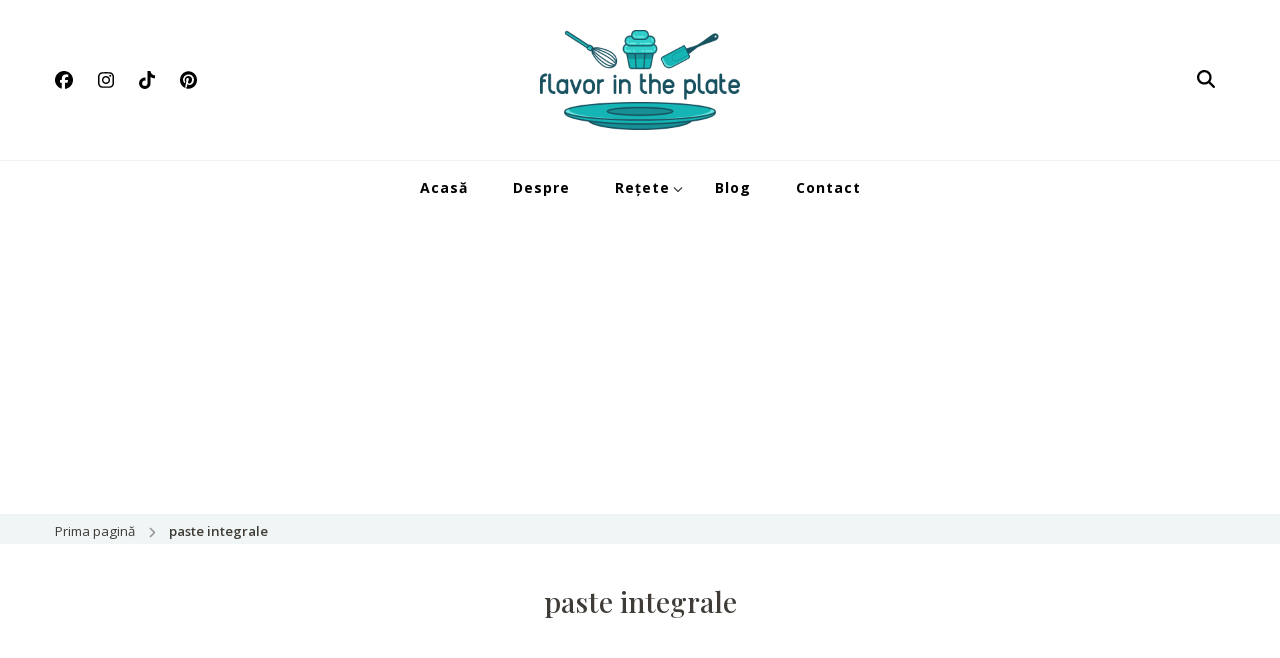

--- FILE ---
content_type: text/html; charset=UTF-8
request_url: https://flavorintheplate.ro/tag/paste-integrale/
body_size: 19482
content:
    <!DOCTYPE html>
    <html lang="ro-RO">
    <head itemscope itemtype="http://schema.org/WebSite">
	    <meta charset="UTF-8">
    <meta name="viewport" content="width=device-width, initial-scale=1">
    <link rel="profile" href="http://gmpg.org/xfn/11">
    <meta name='robots' content='index, follow, max-image-preview:large, max-snippet:-1, max-video-preview:-1' />
	<style>img:is([sizes="auto" i], [sizes^="auto," i]) { contain-intrinsic-size: 3000px 1500px }</style>
	
	<!-- This site is optimized with the Yoast SEO plugin v25.4 - https://yoast.com/wordpress/plugins/seo/ -->
	<title>Arhive paste integrale -</title>
	<link rel="canonical" href="https://flavorintheplate.ro/tag/paste-integrale/" />
	<meta property="og:locale" content="ro_RO" />
	<meta property="og:type" content="article" />
	<meta property="og:title" content="Arhive paste integrale -" />
	<meta property="og:url" content="https://flavorintheplate.ro/tag/paste-integrale/" />
	<meta name="twitter:card" content="summary_large_image" />
	<script type="application/ld+json" class="yoast-schema-graph">{"@context":"https://schema.org","@graph":[{"@type":"CollectionPage","@id":"https://flavorintheplate.ro/tag/paste-integrale/","url":"https://flavorintheplate.ro/tag/paste-integrale/","name":"Arhive paste integrale -","isPartOf":{"@id":"https://flavorintheplate.ro/#website"},"primaryImageOfPage":{"@id":"https://flavorintheplate.ro/tag/paste-integrale/#primaryimage"},"image":{"@id":"https://flavorintheplate.ro/tag/paste-integrale/#primaryimage"},"thumbnailUrl":"https://flavorintheplate.ro/wp-content/uploads/2021/01/paste-integrale-cu-varza-kale-3-scaled.jpg","breadcrumb":{"@id":"https://flavorintheplate.ro/tag/paste-integrale/#breadcrumb"},"inLanguage":"ro-RO"},{"@type":"ImageObject","inLanguage":"ro-RO","@id":"https://flavorintheplate.ro/tag/paste-integrale/#primaryimage","url":"https://flavorintheplate.ro/wp-content/uploads/2021/01/paste-integrale-cu-varza-kale-3-scaled.jpg","contentUrl":"https://flavorintheplate.ro/wp-content/uploads/2021/01/paste-integrale-cu-varza-kale-3-scaled.jpg","width":2560,"height":1305,"caption":"paste integrale cu varza kale 3"},{"@type":"BreadcrumbList","@id":"https://flavorintheplate.ro/tag/paste-integrale/#breadcrumb","itemListElement":[{"@type":"ListItem","position":1,"name":"Prima pagină","item":"https://flavorintheplate.ro/"},{"@type":"ListItem","position":2,"name":"paste integrale"}]},{"@type":"WebSite","@id":"https://flavorintheplate.ro/#website","url":"https://flavorintheplate.ro/","name":"","description":"Reţete simple şi gustoase","publisher":{"@id":"https://flavorintheplate.ro/#/schema/person/e878c244ef04d19b973e24d6ef85b64f"},"potentialAction":[{"@type":"SearchAction","target":{"@type":"EntryPoint","urlTemplate":"https://flavorintheplate.ro/?s={search_term_string}"},"query-input":{"@type":"PropertyValueSpecification","valueRequired":true,"valueName":"search_term_string"}}],"inLanguage":"ro-RO"},{"@type":["Person","Organization"],"@id":"https://flavorintheplate.ro/#/schema/person/e878c244ef04d19b973e24d6ef85b64f","name":"flavorintheplate","image":{"@type":"ImageObject","inLanguage":"ro-RO","@id":"https://flavorintheplate.ro/#/schema/person/image/","url":"https://flavorintheplate.ro/wp-content/uploads/2020/06/cropped-logo2.png","contentUrl":"https://flavorintheplate.ro/wp-content/uploads/2020/06/cropped-logo2.png","width":598,"height":300,"caption":"flavorintheplate"},"logo":{"@id":"https://flavorintheplate.ro/#/schema/person/image/"},"sameAs":["https://flavorintheplate.ro"]}]}</script>
	<!-- / Yoast SEO plugin. -->


<link rel='dns-prefetch' href='//www.googletagmanager.com' />
<link rel='dns-prefetch' href='//fonts.googleapis.com' />
<link rel='dns-prefetch' href='//pagead2.googlesyndication.com' />
<link rel='dns-prefetch' href='//fundingchoicesmessages.google.com' />
<link rel="alternate" type="application/rss+xml" title=" &raquo; Flux" href="https://flavorintheplate.ro/feed/" />
<link rel="alternate" type="application/rss+xml" title=" &raquo; Flux comentarii" href="https://flavorintheplate.ro/comments/feed/" />
<link rel="alternate" type="application/rss+xml" title=" &raquo; Flux etichetă paste integrale" href="https://flavorintheplate.ro/tag/paste-integrale/feed/" />
<script type="text/javascript">
/* <![CDATA[ */
window._wpemojiSettings = {"baseUrl":"https:\/\/s.w.org\/images\/core\/emoji\/16.0.1\/72x72\/","ext":".png","svgUrl":"https:\/\/s.w.org\/images\/core\/emoji\/16.0.1\/svg\/","svgExt":".svg","source":{"concatemoji":"https:\/\/flavorintheplate.ro\/wp-includes\/js\/wp-emoji-release.min.js?ver=6.8.3"}};
/*! This file is auto-generated */
!function(s,n){var o,i,e;function c(e){try{var t={supportTests:e,timestamp:(new Date).valueOf()};sessionStorage.setItem(o,JSON.stringify(t))}catch(e){}}function p(e,t,n){e.clearRect(0,0,e.canvas.width,e.canvas.height),e.fillText(t,0,0);var t=new Uint32Array(e.getImageData(0,0,e.canvas.width,e.canvas.height).data),a=(e.clearRect(0,0,e.canvas.width,e.canvas.height),e.fillText(n,0,0),new Uint32Array(e.getImageData(0,0,e.canvas.width,e.canvas.height).data));return t.every(function(e,t){return e===a[t]})}function u(e,t){e.clearRect(0,0,e.canvas.width,e.canvas.height),e.fillText(t,0,0);for(var n=e.getImageData(16,16,1,1),a=0;a<n.data.length;a++)if(0!==n.data[a])return!1;return!0}function f(e,t,n,a){switch(t){case"flag":return n(e,"\ud83c\udff3\ufe0f\u200d\u26a7\ufe0f","\ud83c\udff3\ufe0f\u200b\u26a7\ufe0f")?!1:!n(e,"\ud83c\udde8\ud83c\uddf6","\ud83c\udde8\u200b\ud83c\uddf6")&&!n(e,"\ud83c\udff4\udb40\udc67\udb40\udc62\udb40\udc65\udb40\udc6e\udb40\udc67\udb40\udc7f","\ud83c\udff4\u200b\udb40\udc67\u200b\udb40\udc62\u200b\udb40\udc65\u200b\udb40\udc6e\u200b\udb40\udc67\u200b\udb40\udc7f");case"emoji":return!a(e,"\ud83e\udedf")}return!1}function g(e,t,n,a){var r="undefined"!=typeof WorkerGlobalScope&&self instanceof WorkerGlobalScope?new OffscreenCanvas(300,150):s.createElement("canvas"),o=r.getContext("2d",{willReadFrequently:!0}),i=(o.textBaseline="top",o.font="600 32px Arial",{});return e.forEach(function(e){i[e]=t(o,e,n,a)}),i}function t(e){var t=s.createElement("script");t.src=e,t.defer=!0,s.head.appendChild(t)}"undefined"!=typeof Promise&&(o="wpEmojiSettingsSupports",i=["flag","emoji"],n.supports={everything:!0,everythingExceptFlag:!0},e=new Promise(function(e){s.addEventListener("DOMContentLoaded",e,{once:!0})}),new Promise(function(t){var n=function(){try{var e=JSON.parse(sessionStorage.getItem(o));if("object"==typeof e&&"number"==typeof e.timestamp&&(new Date).valueOf()<e.timestamp+604800&&"object"==typeof e.supportTests)return e.supportTests}catch(e){}return null}();if(!n){if("undefined"!=typeof Worker&&"undefined"!=typeof OffscreenCanvas&&"undefined"!=typeof URL&&URL.createObjectURL&&"undefined"!=typeof Blob)try{var e="postMessage("+g.toString()+"("+[JSON.stringify(i),f.toString(),p.toString(),u.toString()].join(",")+"));",a=new Blob([e],{type:"text/javascript"}),r=new Worker(URL.createObjectURL(a),{name:"wpTestEmojiSupports"});return void(r.onmessage=function(e){c(n=e.data),r.terminate(),t(n)})}catch(e){}c(n=g(i,f,p,u))}t(n)}).then(function(e){for(var t in e)n.supports[t]=e[t],n.supports.everything=n.supports.everything&&n.supports[t],"flag"!==t&&(n.supports.everythingExceptFlag=n.supports.everythingExceptFlag&&n.supports[t]);n.supports.everythingExceptFlag=n.supports.everythingExceptFlag&&!n.supports.flag,n.DOMReady=!1,n.readyCallback=function(){n.DOMReady=!0}}).then(function(){return e}).then(function(){var e;n.supports.everything||(n.readyCallback(),(e=n.source||{}).concatemoji?t(e.concatemoji):e.wpemoji&&e.twemoji&&(t(e.twemoji),t(e.wpemoji)))}))}((window,document),window._wpemojiSettings);
/* ]]> */
</script>
<style id='wp-emoji-styles-inline-css' type='text/css'>

	img.wp-smiley, img.emoji {
		display: inline !important;
		border: none !important;
		box-shadow: none !important;
		height: 1em !important;
		width: 1em !important;
		margin: 0 0.07em !important;
		vertical-align: -0.1em !important;
		background: none !important;
		padding: 0 !important;
	}
</style>
<link rel='stylesheet' id='wp-block-library-css' href='https://flavorintheplate.ro/wp-includes/css/dist/block-library/style.min.css?ver=6.8.3' type='text/css' media='all' />
<style id='classic-theme-styles-inline-css' type='text/css'>
/*! This file is auto-generated */
.wp-block-button__link{color:#fff;background-color:#32373c;border-radius:9999px;box-shadow:none;text-decoration:none;padding:calc(.667em + 2px) calc(1.333em + 2px);font-size:1.125em}.wp-block-file__button{background:#32373c;color:#fff;text-decoration:none}
</style>
<style id='global-styles-inline-css' type='text/css'>
:root{--wp--preset--aspect-ratio--square: 1;--wp--preset--aspect-ratio--4-3: 4/3;--wp--preset--aspect-ratio--3-4: 3/4;--wp--preset--aspect-ratio--3-2: 3/2;--wp--preset--aspect-ratio--2-3: 2/3;--wp--preset--aspect-ratio--16-9: 16/9;--wp--preset--aspect-ratio--9-16: 9/16;--wp--preset--color--black: #000000;--wp--preset--color--cyan-bluish-gray: #abb8c3;--wp--preset--color--white: #ffffff;--wp--preset--color--pale-pink: #f78da7;--wp--preset--color--vivid-red: #cf2e2e;--wp--preset--color--luminous-vivid-orange: #ff6900;--wp--preset--color--luminous-vivid-amber: #fcb900;--wp--preset--color--light-green-cyan: #7bdcb5;--wp--preset--color--vivid-green-cyan: #00d084;--wp--preset--color--pale-cyan-blue: #8ed1fc;--wp--preset--color--vivid-cyan-blue: #0693e3;--wp--preset--color--vivid-purple: #9b51e0;--wp--preset--gradient--vivid-cyan-blue-to-vivid-purple: linear-gradient(135deg,rgba(6,147,227,1) 0%,rgb(155,81,224) 100%);--wp--preset--gradient--light-green-cyan-to-vivid-green-cyan: linear-gradient(135deg,rgb(122,220,180) 0%,rgb(0,208,130) 100%);--wp--preset--gradient--luminous-vivid-amber-to-luminous-vivid-orange: linear-gradient(135deg,rgba(252,185,0,1) 0%,rgba(255,105,0,1) 100%);--wp--preset--gradient--luminous-vivid-orange-to-vivid-red: linear-gradient(135deg,rgba(255,105,0,1) 0%,rgb(207,46,46) 100%);--wp--preset--gradient--very-light-gray-to-cyan-bluish-gray: linear-gradient(135deg,rgb(238,238,238) 0%,rgb(169,184,195) 100%);--wp--preset--gradient--cool-to-warm-spectrum: linear-gradient(135deg,rgb(74,234,220) 0%,rgb(151,120,209) 20%,rgb(207,42,186) 40%,rgb(238,44,130) 60%,rgb(251,105,98) 80%,rgb(254,248,76) 100%);--wp--preset--gradient--blush-light-purple: linear-gradient(135deg,rgb(255,206,236) 0%,rgb(152,150,240) 100%);--wp--preset--gradient--blush-bordeaux: linear-gradient(135deg,rgb(254,205,165) 0%,rgb(254,45,45) 50%,rgb(107,0,62) 100%);--wp--preset--gradient--luminous-dusk: linear-gradient(135deg,rgb(255,203,112) 0%,rgb(199,81,192) 50%,rgb(65,88,208) 100%);--wp--preset--gradient--pale-ocean: linear-gradient(135deg,rgb(255,245,203) 0%,rgb(182,227,212) 50%,rgb(51,167,181) 100%);--wp--preset--gradient--electric-grass: linear-gradient(135deg,rgb(202,248,128) 0%,rgb(113,206,126) 100%);--wp--preset--gradient--midnight: linear-gradient(135deg,rgb(2,3,129) 0%,rgb(40,116,252) 100%);--wp--preset--font-size--small: 13px;--wp--preset--font-size--medium: 20px;--wp--preset--font-size--large: 36px;--wp--preset--font-size--x-large: 42px;--wp--preset--spacing--20: 0.44rem;--wp--preset--spacing--30: 0.67rem;--wp--preset--spacing--40: 1rem;--wp--preset--spacing--50: 1.5rem;--wp--preset--spacing--60: 2.25rem;--wp--preset--spacing--70: 3.38rem;--wp--preset--spacing--80: 5.06rem;--wp--preset--shadow--natural: 6px 6px 9px rgba(0, 0, 0, 0.2);--wp--preset--shadow--deep: 12px 12px 50px rgba(0, 0, 0, 0.4);--wp--preset--shadow--sharp: 6px 6px 0px rgba(0, 0, 0, 0.2);--wp--preset--shadow--outlined: 6px 6px 0px -3px rgba(255, 255, 255, 1), 6px 6px rgba(0, 0, 0, 1);--wp--preset--shadow--crisp: 6px 6px 0px rgba(0, 0, 0, 1);}:where(.is-layout-flex){gap: 0.5em;}:where(.is-layout-grid){gap: 0.5em;}body .is-layout-flex{display: flex;}.is-layout-flex{flex-wrap: wrap;align-items: center;}.is-layout-flex > :is(*, div){margin: 0;}body .is-layout-grid{display: grid;}.is-layout-grid > :is(*, div){margin: 0;}:where(.wp-block-columns.is-layout-flex){gap: 2em;}:where(.wp-block-columns.is-layout-grid){gap: 2em;}:where(.wp-block-post-template.is-layout-flex){gap: 1.25em;}:where(.wp-block-post-template.is-layout-grid){gap: 1.25em;}.has-black-color{color: var(--wp--preset--color--black) !important;}.has-cyan-bluish-gray-color{color: var(--wp--preset--color--cyan-bluish-gray) !important;}.has-white-color{color: var(--wp--preset--color--white) !important;}.has-pale-pink-color{color: var(--wp--preset--color--pale-pink) !important;}.has-vivid-red-color{color: var(--wp--preset--color--vivid-red) !important;}.has-luminous-vivid-orange-color{color: var(--wp--preset--color--luminous-vivid-orange) !important;}.has-luminous-vivid-amber-color{color: var(--wp--preset--color--luminous-vivid-amber) !important;}.has-light-green-cyan-color{color: var(--wp--preset--color--light-green-cyan) !important;}.has-vivid-green-cyan-color{color: var(--wp--preset--color--vivid-green-cyan) !important;}.has-pale-cyan-blue-color{color: var(--wp--preset--color--pale-cyan-blue) !important;}.has-vivid-cyan-blue-color{color: var(--wp--preset--color--vivid-cyan-blue) !important;}.has-vivid-purple-color{color: var(--wp--preset--color--vivid-purple) !important;}.has-black-background-color{background-color: var(--wp--preset--color--black) !important;}.has-cyan-bluish-gray-background-color{background-color: var(--wp--preset--color--cyan-bluish-gray) !important;}.has-white-background-color{background-color: var(--wp--preset--color--white) !important;}.has-pale-pink-background-color{background-color: var(--wp--preset--color--pale-pink) !important;}.has-vivid-red-background-color{background-color: var(--wp--preset--color--vivid-red) !important;}.has-luminous-vivid-orange-background-color{background-color: var(--wp--preset--color--luminous-vivid-orange) !important;}.has-luminous-vivid-amber-background-color{background-color: var(--wp--preset--color--luminous-vivid-amber) !important;}.has-light-green-cyan-background-color{background-color: var(--wp--preset--color--light-green-cyan) !important;}.has-vivid-green-cyan-background-color{background-color: var(--wp--preset--color--vivid-green-cyan) !important;}.has-pale-cyan-blue-background-color{background-color: var(--wp--preset--color--pale-cyan-blue) !important;}.has-vivid-cyan-blue-background-color{background-color: var(--wp--preset--color--vivid-cyan-blue) !important;}.has-vivid-purple-background-color{background-color: var(--wp--preset--color--vivid-purple) !important;}.has-black-border-color{border-color: var(--wp--preset--color--black) !important;}.has-cyan-bluish-gray-border-color{border-color: var(--wp--preset--color--cyan-bluish-gray) !important;}.has-white-border-color{border-color: var(--wp--preset--color--white) !important;}.has-pale-pink-border-color{border-color: var(--wp--preset--color--pale-pink) !important;}.has-vivid-red-border-color{border-color: var(--wp--preset--color--vivid-red) !important;}.has-luminous-vivid-orange-border-color{border-color: var(--wp--preset--color--luminous-vivid-orange) !important;}.has-luminous-vivid-amber-border-color{border-color: var(--wp--preset--color--luminous-vivid-amber) !important;}.has-light-green-cyan-border-color{border-color: var(--wp--preset--color--light-green-cyan) !important;}.has-vivid-green-cyan-border-color{border-color: var(--wp--preset--color--vivid-green-cyan) !important;}.has-pale-cyan-blue-border-color{border-color: var(--wp--preset--color--pale-cyan-blue) !important;}.has-vivid-cyan-blue-border-color{border-color: var(--wp--preset--color--vivid-cyan-blue) !important;}.has-vivid-purple-border-color{border-color: var(--wp--preset--color--vivid-purple) !important;}.has-vivid-cyan-blue-to-vivid-purple-gradient-background{background: var(--wp--preset--gradient--vivid-cyan-blue-to-vivid-purple) !important;}.has-light-green-cyan-to-vivid-green-cyan-gradient-background{background: var(--wp--preset--gradient--light-green-cyan-to-vivid-green-cyan) !important;}.has-luminous-vivid-amber-to-luminous-vivid-orange-gradient-background{background: var(--wp--preset--gradient--luminous-vivid-amber-to-luminous-vivid-orange) !important;}.has-luminous-vivid-orange-to-vivid-red-gradient-background{background: var(--wp--preset--gradient--luminous-vivid-orange-to-vivid-red) !important;}.has-very-light-gray-to-cyan-bluish-gray-gradient-background{background: var(--wp--preset--gradient--very-light-gray-to-cyan-bluish-gray) !important;}.has-cool-to-warm-spectrum-gradient-background{background: var(--wp--preset--gradient--cool-to-warm-spectrum) !important;}.has-blush-light-purple-gradient-background{background: var(--wp--preset--gradient--blush-light-purple) !important;}.has-blush-bordeaux-gradient-background{background: var(--wp--preset--gradient--blush-bordeaux) !important;}.has-luminous-dusk-gradient-background{background: var(--wp--preset--gradient--luminous-dusk) !important;}.has-pale-ocean-gradient-background{background: var(--wp--preset--gradient--pale-ocean) !important;}.has-electric-grass-gradient-background{background: var(--wp--preset--gradient--electric-grass) !important;}.has-midnight-gradient-background{background: var(--wp--preset--gradient--midnight) !important;}.has-small-font-size{font-size: var(--wp--preset--font-size--small) !important;}.has-medium-font-size{font-size: var(--wp--preset--font-size--medium) !important;}.has-large-font-size{font-size: var(--wp--preset--font-size--large) !important;}.has-x-large-font-size{font-size: var(--wp--preset--font-size--x-large) !important;}
:where(.wp-block-post-template.is-layout-flex){gap: 1.25em;}:where(.wp-block-post-template.is-layout-grid){gap: 1.25em;}
:where(.wp-block-columns.is-layout-flex){gap: 2em;}:where(.wp-block-columns.is-layout-grid){gap: 2em;}
:root :where(.wp-block-pullquote){font-size: 1.5em;line-height: 1.6;}
</style>
<link rel='stylesheet' id='blossomthemes-toolkit-css' href='https://flavorintheplate.ro/wp-content/plugins/blossomthemes-toolkit/public/css/blossomthemes-toolkit-public.min.css?ver=2.2.7' type='text/css' media='all' />
<link rel='stylesheet' id='blossom-recipe-google-fonts-css' href='https://fonts.googleapis.com/css?family=Open+Sans%3A300%2Cregular%2C500%2C600%2C700%2C800%2C300italic%2Citalic%2C500italic%2C600italic%2C700italic%2C800italic%7CPlayfair+Display%3Aregular%2C500%2C600%2C700%2C800%2C900%2Citalic%2C500italic%2C600italic%2C700italic%2C800italic%2C900italic%7COpen+Sans%3A300' type='text/css' media='all' />
<link rel='stylesheet' id='blossom-recipe-css' href='https://flavorintheplate.ro/wp-content/themes/blossom-recipe/style.css?ver=1.3.2' type='text/css' media='all' />
<link rel='stylesheet' id='recent-posts-widget-with-thumbnails-public-style-css' href='https://flavorintheplate.ro/wp-content/plugins/recent-posts-widget-with-thumbnails/public.css?ver=7.1.1' type='text/css' media='all' />
<link rel='stylesheet' id='simple-social-icons-font-css' href='https://flavorintheplate.ro/wp-content/plugins/simple-social-icons/css/style.css?ver=3.0.2' type='text/css' media='all' />
<link rel='stylesheet' id='heateor_sss_frontend_css-css' href='https://flavorintheplate.ro/wp-content/plugins/sassy-social-share/public/css/sassy-social-share-public.css?ver=3.3.76' type='text/css' media='all' />
<style id='heateor_sss_frontend_css-inline-css' type='text/css'>
.heateor_sss_button_instagram span.heateor_sss_svg,a.heateor_sss_instagram span.heateor_sss_svg{background:radial-gradient(circle at 30% 107%,#fdf497 0,#fdf497 5%,#fd5949 45%,#d6249f 60%,#285aeb 90%)}.heateor_sss_horizontal_sharing .heateor_sss_svg,.heateor_sss_standard_follow_icons_container .heateor_sss_svg{color:#fff;border-width:0px;border-style:solid;border-color:transparent}.heateor_sss_horizontal_sharing .heateorSssTCBackground{color:#666}.heateor_sss_horizontal_sharing span.heateor_sss_svg:hover,.heateor_sss_standard_follow_icons_container span.heateor_sss_svg:hover{border-color:transparent;}.heateor_sss_vertical_sharing span.heateor_sss_svg,.heateor_sss_floating_follow_icons_container span.heateor_sss_svg{color:#fff;border-width:0px;border-style:solid;border-color:transparent;}.heateor_sss_vertical_sharing .heateorSssTCBackground{color:#666;}.heateor_sss_vertical_sharing span.heateor_sss_svg:hover,.heateor_sss_floating_follow_icons_container span.heateor_sss_svg:hover{border-color:transparent;}@media screen and (max-width:783px) {.heateor_sss_vertical_sharing{display:none!important}}
</style>
<script type="text/javascript" src="https://flavorintheplate.ro/wp-includes/js/jquery/jquery.min.js?ver=3.7.1" id="jquery-core-js"></script>
<script type="text/javascript" src="https://flavorintheplate.ro/wp-includes/js/jquery/jquery-migrate.min.js?ver=3.4.1" id="jquery-migrate-js"></script>

<!-- Google tag (gtag.js) snippet added by Site Kit -->
<!-- Google Analytics snippet added by Site Kit -->
<script type="text/javascript" src="https://www.googletagmanager.com/gtag/js?id=GT-TXXPK4M" id="google_gtagjs-js" async></script>
<script type="text/javascript" id="google_gtagjs-js-after">
/* <![CDATA[ */
window.dataLayer = window.dataLayer || [];function gtag(){dataLayer.push(arguments);}
gtag("set","linker",{"domains":["flavorintheplate.ro"]});
gtag("js", new Date());
gtag("set", "developer_id.dZTNiMT", true);
gtag("config", "GT-TXXPK4M");
/* ]]> */
</script>
<link rel="https://api.w.org/" href="https://flavorintheplate.ro/wp-json/" /><link rel="alternate" title="JSON" type="application/json" href="https://flavorintheplate.ro/wp-json/wp/v2/tags/634" /><link rel="EditURI" type="application/rsd+xml" title="RSD" href="https://flavorintheplate.ro/xmlrpc.php?rsd" />
<meta name="generator" content="WordPress 6.8.3" />
		<!-- Custom Logo: hide header text -->
		<style id="custom-logo-css" type="text/css">
			.site-title, .site-description {
				position: absolute;
				clip-path: inset(50%);
			}
		</style>
		<meta name="generator" content="Site Kit by Google 1.170.0" /><style type="text/css"> .tippy-box[data-theme~="wprm"] { background-color: #333333; color: #FFFFFF; } .tippy-box[data-theme~="wprm"][data-placement^="top"] > .tippy-arrow::before { border-top-color: #333333; } .tippy-box[data-theme~="wprm"][data-placement^="bottom"] > .tippy-arrow::before { border-bottom-color: #333333; } .tippy-box[data-theme~="wprm"][data-placement^="left"] > .tippy-arrow::before { border-left-color: #333333; } .tippy-box[data-theme~="wprm"][data-placement^="right"] > .tippy-arrow::before { border-right-color: #333333; } .tippy-box[data-theme~="wprm"] a { color: #FFFFFF; } .wprm-comment-rating svg { width: 16px !important; height: 16px !important; } img.wprm-comment-rating { width: 80px !important; height: 16px !important; } body { --comment-rating-star-color: #15b5b5; } body { --wprm-popup-font-size: 16px; } body { --wprm-popup-background: #ffffff; } body { --wprm-popup-title: #000000; } body { --wprm-popup-content: #444444; } body { --wprm-popup-button-background: #444444; } body { --wprm-popup-button-text: #ffffff; }</style><style type="text/css">.wprm-glossary-term {color: #5A822B;text-decoration: underline;cursor: help;}</style>
<!-- Google AdSense meta tags added by Site Kit -->
<meta name="google-adsense-platform-account" content="ca-host-pub-2644536267352236">
<meta name="google-adsense-platform-domain" content="sitekit.withgoogle.com">
<!-- End Google AdSense meta tags added by Site Kit -->

<!-- Google AdSense snippet added by Site Kit -->
<script type="text/javascript" async="async" src="https://pagead2.googlesyndication.com/pagead/js/adsbygoogle.js?client=ca-pub-1184476283488500&amp;host=ca-host-pub-2644536267352236" crossorigin="anonymous"></script>

<!-- End Google AdSense snippet added by Site Kit -->

<!-- Google AdSense Ad Blocking Recovery snippet added by Site Kit -->
<script async src="https://fundingchoicesmessages.google.com/i/pub-1184476283488500?ers=1" nonce="7iRS3i2wqC_jhuf8HtQbKQ"></script><script nonce="7iRS3i2wqC_jhuf8HtQbKQ">(function() {function signalGooglefcPresent() {if (!window.frames['googlefcPresent']) {if (document.body) {const iframe = document.createElement('iframe'); iframe.style = 'width: 0; height: 0; border: none; z-index: -1000; left: -1000px; top: -1000px;'; iframe.style.display = 'none'; iframe.name = 'googlefcPresent'; document.body.appendChild(iframe);} else {setTimeout(signalGooglefcPresent, 0);}}}signalGooglefcPresent();})();</script>
<!-- End Google AdSense Ad Blocking Recovery snippet added by Site Kit -->

<!-- Google AdSense Ad Blocking Recovery Error Protection snippet added by Site Kit -->
<script>(function(){'use strict';function aa(a){var b=0;return function(){return b<a.length?{done:!1,value:a[b++]}:{done:!0}}}var ba="function"==typeof Object.defineProperties?Object.defineProperty:function(a,b,c){if(a==Array.prototype||a==Object.prototype)return a;a[b]=c.value;return a};
function ea(a){a=["object"==typeof globalThis&&globalThis,a,"object"==typeof window&&window,"object"==typeof self&&self,"object"==typeof global&&global];for(var b=0;b<a.length;++b){var c=a[b];if(c&&c.Math==Math)return c}throw Error("Cannot find global object");}var fa=ea(this);function ha(a,b){if(b)a:{var c=fa;a=a.split(".");for(var d=0;d<a.length-1;d++){var e=a[d];if(!(e in c))break a;c=c[e]}a=a[a.length-1];d=c[a];b=b(d);b!=d&&null!=b&&ba(c,a,{configurable:!0,writable:!0,value:b})}}
var ia="function"==typeof Object.create?Object.create:function(a){function b(){}b.prototype=a;return new b},l;if("function"==typeof Object.setPrototypeOf)l=Object.setPrototypeOf;else{var m;a:{var ja={a:!0},ka={};try{ka.__proto__=ja;m=ka.a;break a}catch(a){}m=!1}l=m?function(a,b){a.__proto__=b;if(a.__proto__!==b)throw new TypeError(a+" is not extensible");return a}:null}var la=l;
function n(a,b){a.prototype=ia(b.prototype);a.prototype.constructor=a;if(la)la(a,b);else for(var c in b)if("prototype"!=c)if(Object.defineProperties){var d=Object.getOwnPropertyDescriptor(b,c);d&&Object.defineProperty(a,c,d)}else a[c]=b[c];a.A=b.prototype}function ma(){for(var a=Number(this),b=[],c=a;c<arguments.length;c++)b[c-a]=arguments[c];return b}
var na="function"==typeof Object.assign?Object.assign:function(a,b){for(var c=1;c<arguments.length;c++){var d=arguments[c];if(d)for(var e in d)Object.prototype.hasOwnProperty.call(d,e)&&(a[e]=d[e])}return a};ha("Object.assign",function(a){return a||na});/*

 Copyright The Closure Library Authors.
 SPDX-License-Identifier: Apache-2.0
*/
var p=this||self;function q(a){return a};var t,u;a:{for(var oa=["CLOSURE_FLAGS"],v=p,x=0;x<oa.length;x++)if(v=v[oa[x]],null==v){u=null;break a}u=v}var pa=u&&u[610401301];t=null!=pa?pa:!1;var z,qa=p.navigator;z=qa?qa.userAgentData||null:null;function A(a){return t?z?z.brands.some(function(b){return(b=b.brand)&&-1!=b.indexOf(a)}):!1:!1}function B(a){var b;a:{if(b=p.navigator)if(b=b.userAgent)break a;b=""}return-1!=b.indexOf(a)};function C(){return t?!!z&&0<z.brands.length:!1}function D(){return C()?A("Chromium"):(B("Chrome")||B("CriOS"))&&!(C()?0:B("Edge"))||B("Silk")};var ra=C()?!1:B("Trident")||B("MSIE");!B("Android")||D();D();B("Safari")&&(D()||(C()?0:B("Coast"))||(C()?0:B("Opera"))||(C()?0:B("Edge"))||(C()?A("Microsoft Edge"):B("Edg/"))||C()&&A("Opera"));var sa={},E=null;var ta="undefined"!==typeof Uint8Array,ua=!ra&&"function"===typeof btoa;var F="function"===typeof Symbol&&"symbol"===typeof Symbol()?Symbol():void 0,G=F?function(a,b){a[F]|=b}:function(a,b){void 0!==a.g?a.g|=b:Object.defineProperties(a,{g:{value:b,configurable:!0,writable:!0,enumerable:!1}})};function va(a){var b=H(a);1!==(b&1)&&(Object.isFrozen(a)&&(a=Array.prototype.slice.call(a)),I(a,b|1))}
var H=F?function(a){return a[F]|0}:function(a){return a.g|0},J=F?function(a){return a[F]}:function(a){return a.g},I=F?function(a,b){a[F]=b}:function(a,b){void 0!==a.g?a.g=b:Object.defineProperties(a,{g:{value:b,configurable:!0,writable:!0,enumerable:!1}})};function wa(){var a=[];G(a,1);return a}function xa(a,b){I(b,(a|0)&-99)}function K(a,b){I(b,(a|34)&-73)}function L(a){a=a>>11&1023;return 0===a?536870912:a};var M={};function N(a){return null!==a&&"object"===typeof a&&!Array.isArray(a)&&a.constructor===Object}var O,ya=[];I(ya,39);O=Object.freeze(ya);var P;function Q(a,b){P=b;a=new a(b);P=void 0;return a}
function R(a,b,c){null==a&&(a=P);P=void 0;if(null==a){var d=96;c?(a=[c],d|=512):a=[];b&&(d=d&-2095105|(b&1023)<<11)}else{if(!Array.isArray(a))throw Error();d=H(a);if(d&64)return a;d|=64;if(c&&(d|=512,c!==a[0]))throw Error();a:{c=a;var e=c.length;if(e){var f=e-1,g=c[f];if(N(g)){d|=256;b=(d>>9&1)-1;e=f-b;1024<=e&&(za(c,b,g),e=1023);d=d&-2095105|(e&1023)<<11;break a}}b&&(g=(d>>9&1)-1,b=Math.max(b,e-g),1024<b&&(za(c,g,{}),d|=256,b=1023),d=d&-2095105|(b&1023)<<11)}}I(a,d);return a}
function za(a,b,c){for(var d=1023+b,e=a.length,f=d;f<e;f++){var g=a[f];null!=g&&g!==c&&(c[f-b]=g)}a.length=d+1;a[d]=c};function Aa(a){switch(typeof a){case "number":return isFinite(a)?a:String(a);case "boolean":return a?1:0;case "object":if(a&&!Array.isArray(a)&&ta&&null!=a&&a instanceof Uint8Array){if(ua){for(var b="",c=0,d=a.length-10240;c<d;)b+=String.fromCharCode.apply(null,a.subarray(c,c+=10240));b+=String.fromCharCode.apply(null,c?a.subarray(c):a);a=btoa(b)}else{void 0===b&&(b=0);if(!E){E={};c="ABCDEFGHIJKLMNOPQRSTUVWXYZabcdefghijklmnopqrstuvwxyz0123456789".split("");d=["+/=","+/","-_=","-_.","-_"];for(var e=
0;5>e;e++){var f=c.concat(d[e].split(""));sa[e]=f;for(var g=0;g<f.length;g++){var h=f[g];void 0===E[h]&&(E[h]=g)}}}b=sa[b];c=Array(Math.floor(a.length/3));d=b[64]||"";for(e=f=0;f<a.length-2;f+=3){var k=a[f],w=a[f+1];h=a[f+2];g=b[k>>2];k=b[(k&3)<<4|w>>4];w=b[(w&15)<<2|h>>6];h=b[h&63];c[e++]=g+k+w+h}g=0;h=d;switch(a.length-f){case 2:g=a[f+1],h=b[(g&15)<<2]||d;case 1:a=a[f],c[e]=b[a>>2]+b[(a&3)<<4|g>>4]+h+d}a=c.join("")}return a}}return a};function Ba(a,b,c){a=Array.prototype.slice.call(a);var d=a.length,e=b&256?a[d-1]:void 0;d+=e?-1:0;for(b=b&512?1:0;b<d;b++)a[b]=c(a[b]);if(e){b=a[b]={};for(var f in e)Object.prototype.hasOwnProperty.call(e,f)&&(b[f]=c(e[f]))}return a}function Da(a,b,c,d,e,f){if(null!=a){if(Array.isArray(a))a=e&&0==a.length&&H(a)&1?void 0:f&&H(a)&2?a:Ea(a,b,c,void 0!==d,e,f);else if(N(a)){var g={},h;for(h in a)Object.prototype.hasOwnProperty.call(a,h)&&(g[h]=Da(a[h],b,c,d,e,f));a=g}else a=b(a,d);return a}}
function Ea(a,b,c,d,e,f){var g=d||c?H(a):0;d=d?!!(g&32):void 0;a=Array.prototype.slice.call(a);for(var h=0;h<a.length;h++)a[h]=Da(a[h],b,c,d,e,f);c&&c(g,a);return a}function Fa(a){return a.s===M?a.toJSON():Aa(a)};function Ga(a,b,c){c=void 0===c?K:c;if(null!=a){if(ta&&a instanceof Uint8Array)return b?a:new Uint8Array(a);if(Array.isArray(a)){var d=H(a);if(d&2)return a;if(b&&!(d&64)&&(d&32||0===d))return I(a,d|34),a;a=Ea(a,Ga,d&4?K:c,!0,!1,!0);b=H(a);b&4&&b&2&&Object.freeze(a);return a}a.s===M&&(b=a.h,c=J(b),a=c&2?a:Q(a.constructor,Ha(b,c,!0)));return a}}function Ha(a,b,c){var d=c||b&2?K:xa,e=!!(b&32);a=Ba(a,b,function(f){return Ga(f,e,d)});G(a,32|(c?2:0));return a};function Ia(a,b){a=a.h;return Ja(a,J(a),b)}function Ja(a,b,c,d){if(-1===c)return null;if(c>=L(b)){if(b&256)return a[a.length-1][c]}else{var e=a.length;if(d&&b&256&&(d=a[e-1][c],null!=d))return d;b=c+((b>>9&1)-1);if(b<e)return a[b]}}function Ka(a,b,c,d,e){var f=L(b);if(c>=f||e){e=b;if(b&256)f=a[a.length-1];else{if(null==d)return;f=a[f+((b>>9&1)-1)]={};e|=256}f[c]=d;e&=-1025;e!==b&&I(a,e)}else a[c+((b>>9&1)-1)]=d,b&256&&(d=a[a.length-1],c in d&&delete d[c]),b&1024&&I(a,b&-1025)}
function La(a,b){var c=Ma;var d=void 0===d?!1:d;var e=a.h;var f=J(e),g=Ja(e,f,b,d);var h=!1;if(null==g||"object"!==typeof g||(h=Array.isArray(g))||g.s!==M)if(h){var k=h=H(g);0===k&&(k|=f&32);k|=f&2;k!==h&&I(g,k);c=new c(g)}else c=void 0;else c=g;c!==g&&null!=c&&Ka(e,f,b,c,d);e=c;if(null==e)return e;a=a.h;f=J(a);f&2||(g=e,c=g.h,h=J(c),g=h&2?Q(g.constructor,Ha(c,h,!1)):g,g!==e&&(e=g,Ka(a,f,b,e,d)));return e}function Na(a,b){a=Ia(a,b);return null==a||"string"===typeof a?a:void 0}
function Oa(a,b){a=Ia(a,b);return null!=a?a:0}function S(a,b){a=Na(a,b);return null!=a?a:""};function T(a,b,c){this.h=R(a,b,c)}T.prototype.toJSON=function(){var a=Ea(this.h,Fa,void 0,void 0,!1,!1);return Pa(this,a,!0)};T.prototype.s=M;T.prototype.toString=function(){return Pa(this,this.h,!1).toString()};
function Pa(a,b,c){var d=a.constructor.v,e=L(J(c?a.h:b)),f=!1;if(d){if(!c){b=Array.prototype.slice.call(b);var g;if(b.length&&N(g=b[b.length-1]))for(f=0;f<d.length;f++)if(d[f]>=e){Object.assign(b[b.length-1]={},g);break}f=!0}e=b;c=!c;g=J(a.h);a=L(g);g=(g>>9&1)-1;for(var h,k,w=0;w<d.length;w++)if(k=d[w],k<a){k+=g;var r=e[k];null==r?e[k]=c?O:wa():c&&r!==O&&va(r)}else h||(r=void 0,e.length&&N(r=e[e.length-1])?h=r:e.push(h={})),r=h[k],null==h[k]?h[k]=c?O:wa():c&&r!==O&&va(r)}d=b.length;if(!d)return b;
var Ca;if(N(h=b[d-1])){a:{var y=h;e={};c=!1;for(var ca in y)Object.prototype.hasOwnProperty.call(y,ca)&&(a=y[ca],Array.isArray(a)&&a!=a&&(c=!0),null!=a?e[ca]=a:c=!0);if(c){for(var rb in e){y=e;break a}y=null}}y!=h&&(Ca=!0);d--}for(;0<d;d--){h=b[d-1];if(null!=h)break;var cb=!0}if(!Ca&&!cb)return b;var da;f?da=b:da=Array.prototype.slice.call(b,0,d);b=da;f&&(b.length=d);y&&b.push(y);return b};function Qa(a){return function(b){if(null==b||""==b)b=new a;else{b=JSON.parse(b);if(!Array.isArray(b))throw Error(void 0);G(b,32);b=Q(a,b)}return b}};function Ra(a){this.h=R(a)}n(Ra,T);var Sa=Qa(Ra);var U;function V(a){this.g=a}V.prototype.toString=function(){return this.g+""};var Ta={};function Ua(){return Math.floor(2147483648*Math.random()).toString(36)+Math.abs(Math.floor(2147483648*Math.random())^Date.now()).toString(36)};function Va(a,b){b=String(b);"application/xhtml+xml"===a.contentType&&(b=b.toLowerCase());return a.createElement(b)}function Wa(a){this.g=a||p.document||document}Wa.prototype.appendChild=function(a,b){a.appendChild(b)};/*

 SPDX-License-Identifier: Apache-2.0
*/
function Xa(a,b){a.src=b instanceof V&&b.constructor===V?b.g:"type_error:TrustedResourceUrl";var c,d;(c=(b=null==(d=(c=(a.ownerDocument&&a.ownerDocument.defaultView||window).document).querySelector)?void 0:d.call(c,"script[nonce]"))?b.nonce||b.getAttribute("nonce")||"":"")&&a.setAttribute("nonce",c)};function Ya(a){a=void 0===a?document:a;return a.createElement("script")};function Za(a,b,c,d,e,f){try{var g=a.g,h=Ya(g);h.async=!0;Xa(h,b);g.head.appendChild(h);h.addEventListener("load",function(){e();d&&g.head.removeChild(h)});h.addEventListener("error",function(){0<c?Za(a,b,c-1,d,e,f):(d&&g.head.removeChild(h),f())})}catch(k){f()}};var $a=p.atob("aHR0cHM6Ly93d3cuZ3N0YXRpYy5jb20vaW1hZ2VzL2ljb25zL21hdGVyaWFsL3N5c3RlbS8xeC93YXJuaW5nX2FtYmVyXzI0ZHAucG5n"),ab=p.atob("WW91IGFyZSBzZWVpbmcgdGhpcyBtZXNzYWdlIGJlY2F1c2UgYWQgb3Igc2NyaXB0IGJsb2NraW5nIHNvZnR3YXJlIGlzIGludGVyZmVyaW5nIHdpdGggdGhpcyBwYWdlLg=="),bb=p.atob("RGlzYWJsZSBhbnkgYWQgb3Igc2NyaXB0IGJsb2NraW5nIHNvZnR3YXJlLCB0aGVuIHJlbG9hZCB0aGlzIHBhZ2Uu");function db(a,b,c){this.i=a;this.l=new Wa(this.i);this.g=null;this.j=[];this.m=!1;this.u=b;this.o=c}
function eb(a){if(a.i.body&&!a.m){var b=function(){fb(a);p.setTimeout(function(){return gb(a,3)},50)};Za(a.l,a.u,2,!0,function(){p[a.o]||b()},b);a.m=!0}}
function fb(a){for(var b=W(1,5),c=0;c<b;c++){var d=X(a);a.i.body.appendChild(d);a.j.push(d)}b=X(a);b.style.bottom="0";b.style.left="0";b.style.position="fixed";b.style.width=W(100,110).toString()+"%";b.style.zIndex=W(2147483544,2147483644).toString();b.style["background-color"]=hb(249,259,242,252,219,229);b.style["box-shadow"]="0 0 12px #888";b.style.color=hb(0,10,0,10,0,10);b.style.display="flex";b.style["justify-content"]="center";b.style["font-family"]="Roboto, Arial";c=X(a);c.style.width=W(80,
85).toString()+"%";c.style.maxWidth=W(750,775).toString()+"px";c.style.margin="24px";c.style.display="flex";c.style["align-items"]="flex-start";c.style["justify-content"]="center";d=Va(a.l.g,"IMG");d.className=Ua();d.src=$a;d.alt="Warning icon";d.style.height="24px";d.style.width="24px";d.style["padding-right"]="16px";var e=X(a),f=X(a);f.style["font-weight"]="bold";f.textContent=ab;var g=X(a);g.textContent=bb;Y(a,e,f);Y(a,e,g);Y(a,c,d);Y(a,c,e);Y(a,b,c);a.g=b;a.i.body.appendChild(a.g);b=W(1,5);for(c=
0;c<b;c++)d=X(a),a.i.body.appendChild(d),a.j.push(d)}function Y(a,b,c){for(var d=W(1,5),e=0;e<d;e++){var f=X(a);b.appendChild(f)}b.appendChild(c);c=W(1,5);for(d=0;d<c;d++)e=X(a),b.appendChild(e)}function W(a,b){return Math.floor(a+Math.random()*(b-a))}function hb(a,b,c,d,e,f){return"rgb("+W(Math.max(a,0),Math.min(b,255)).toString()+","+W(Math.max(c,0),Math.min(d,255)).toString()+","+W(Math.max(e,0),Math.min(f,255)).toString()+")"}function X(a){a=Va(a.l.g,"DIV");a.className=Ua();return a}
function gb(a,b){0>=b||null!=a.g&&0!=a.g.offsetHeight&&0!=a.g.offsetWidth||(ib(a),fb(a),p.setTimeout(function(){return gb(a,b-1)},50))}
function ib(a){var b=a.j;var c="undefined"!=typeof Symbol&&Symbol.iterator&&b[Symbol.iterator];if(c)b=c.call(b);else if("number"==typeof b.length)b={next:aa(b)};else throw Error(String(b)+" is not an iterable or ArrayLike");for(c=b.next();!c.done;c=b.next())(c=c.value)&&c.parentNode&&c.parentNode.removeChild(c);a.j=[];(b=a.g)&&b.parentNode&&b.parentNode.removeChild(b);a.g=null};function jb(a,b,c,d,e){function f(k){document.body?g(document.body):0<k?p.setTimeout(function(){f(k-1)},e):b()}function g(k){k.appendChild(h);p.setTimeout(function(){h?(0!==h.offsetHeight&&0!==h.offsetWidth?b():a(),h.parentNode&&h.parentNode.removeChild(h)):a()},d)}var h=kb(c);f(3)}function kb(a){var b=document.createElement("div");b.className=a;b.style.width="1px";b.style.height="1px";b.style.position="absolute";b.style.left="-10000px";b.style.top="-10000px";b.style.zIndex="-10000";return b};function Ma(a){this.h=R(a)}n(Ma,T);function lb(a){this.h=R(a)}n(lb,T);var mb=Qa(lb);function nb(a){a=Na(a,4)||"";if(void 0===U){var b=null;var c=p.trustedTypes;if(c&&c.createPolicy){try{b=c.createPolicy("goog#html",{createHTML:q,createScript:q,createScriptURL:q})}catch(d){p.console&&p.console.error(d.message)}U=b}else U=b}a=(b=U)?b.createScriptURL(a):a;return new V(a,Ta)};function ob(a,b){this.m=a;this.o=new Wa(a.document);this.g=b;this.j=S(this.g,1);this.u=nb(La(this.g,2));this.i=!1;b=nb(La(this.g,13));this.l=new db(a.document,b,S(this.g,12))}ob.prototype.start=function(){pb(this)};
function pb(a){qb(a);Za(a.o,a.u,3,!1,function(){a:{var b=a.j;var c=p.btoa(b);if(c=p[c]){try{var d=Sa(p.atob(c))}catch(e){b=!1;break a}b=b===Na(d,1)}else b=!1}b?Z(a,S(a.g,14)):(Z(a,S(a.g,8)),eb(a.l))},function(){jb(function(){Z(a,S(a.g,7));eb(a.l)},function(){return Z(a,S(a.g,6))},S(a.g,9),Oa(a.g,10),Oa(a.g,11))})}function Z(a,b){a.i||(a.i=!0,a=new a.m.XMLHttpRequest,a.open("GET",b,!0),a.send())}function qb(a){var b=p.btoa(a.j);a.m[b]&&Z(a,S(a.g,5))};(function(a,b){p[a]=function(){var c=ma.apply(0,arguments);p[a]=function(){};b.apply(null,c)}})("__h82AlnkH6D91__",function(a){"function"===typeof window.atob&&(new ob(window,mb(window.atob(a)))).start()});}).call(this);

window.__h82AlnkH6D91__("[base64]/[base64]/[base64]/[base64]");</script>
<!-- End Google AdSense Ad Blocking Recovery Error Protection snippet added by Site Kit -->
<link rel="icon" href="https://flavorintheplate.ro/wp-content/uploads/2020/06/icon.png" sizes="32x32" />
<link rel="icon" href="https://flavorintheplate.ro/wp-content/uploads/2020/06/icon.png" sizes="192x192" />
<link rel="apple-touch-icon" href="https://flavorintheplate.ro/wp-content/uploads/2020/06/icon.png" />
<meta name="msapplication-TileImage" content="https://flavorintheplate.ro/wp-content/uploads/2020/06/icon.png" />
<style type='text/css' media='all'>     
    .content-newsletter .blossomthemes-email-newsletter-wrapper.bg-img:after,
    .widget_blossomthemes_email_newsletter_widget .blossomthemes-email-newsletter-wrapper:after{
        background: rgba(70, 133, 133, 0.8);    }
    
   /*Typography*/

    :root {
		--primary-color: #468585;
		--primary-color-rgb: 70, 133, 133;
		--primary-font: Open Sans;
        --secondary-font: Playfair Display;
         --dr-primary-font: Open Sans;          --dr-secondary-font: Playfair Display; 	}

    body {
        font-size   : 17px;        
    }
    
    .site-title{
        font-size   : 30px;
        font-family : Open Sans;
        font-weight : 300;
        font-style  : normal;
    }

	.custom-logo-link img{
        width    : 200px;
        max-width: 100%;
    }
           
    
    </style><style id="kirki-inline-styles"></style></head>

<body class="archive tag tag-paste-integrale tag-634 wp-custom-logo wp-theme-blossom-recipe hfeed one-col-grid rightsidebar" itemscope itemtype="http://schema.org/WebPage">

    <div id="page" class="site"><a aria-label="sari la conținut" class="skip-link" href="#content">Sari la conținut</a>
    
    <header id="masthead" class="site-header header-one" itemscope itemtype="http://schema.org/WPHeader">
        <div class="main-header">
            <div class="container">
                <div class="header-social-icons">    <ul class="social-icon-list">
                    <li>
                <a href="https://www.facebook.com/profile.php?id=100046929532225" target="_blank" rel="nofollow noopener">
                    <i class="fab fa-facebook"></i>
                </a>
            </li>          
                        <li>
                <a href="https://www.instagram.com/flavor.in.the.plate/" target="_blank" rel="nofollow noopener">
                    <i class="fab fa-instagram"></i>
                </a>
            </li>          
                        <li>
                <a href="https://www.tiktok.com/@flavorintheplate" target="_blank" rel="nofollow noopener">
                    <i class="fab fa-tiktok"></i>
                </a>
            </li>          
                        <li>
                <a href="https://ro.pinterest.com/flavorintheplate/" target="_blank" rel="nofollow noopener">
                    <i class="fab fa-pinterest"></i>
                </a>
            </li>          
                </ul>
        </div>                <div class="search-wrap">    <div class="header-search">
        <button aria-label="deschidere formular de căutare" class="search-btn" data-toggle-target=".search-modal" data-toggle-body-class="showing-search-modal" data-set-focus=".search-modal .search-field" aria-expanded="false"><span>Caută</span><i class="fas fa-search"></i></button>
            <div class="header-search-form search-modal cover-modal" data-modal-target-string=".search-modal">
        <div class="header-search-inner-wrap">
            <form role="search" method="get" class="search-form" action="https://flavorintheplate.ro/"><span class="screen-reader-text">Caută:</span><label>Cauți ceva?</label><input type="search" class="search-field" placeholder="Introdu cuvinte cheie..." value="" name="s" /></label><input type="submit" id="submit-field" class="search-submit" value="Caută" /></form> 
            <button aria-label="închidere formular de căutare" class="close" data-toggle-target=".search-modal" data-toggle-body-class="showing-search-modal" data-set-focus=".search-modal .search-field" aria-expanded="false"></button>
        </div>
    </div>
        </div>
    </div>                        <div class="site-branding" itemscope itemtype="http://schema.org/Organization">
    		<a href="https://flavorintheplate.ro/" class="custom-logo-link" rel="home"><img width="598" height="300" src="https://flavorintheplate.ro/wp-content/uploads/2020/06/cropped-logo2.png" class="custom-logo" alt="flavor in the plate logo" decoding="async" fetchpriority="high" srcset="https://flavorintheplate.ro/wp-content/uploads/2020/06/cropped-logo2.png 598w, https://flavorintheplate.ro/wp-content/uploads/2020/06/cropped-logo2-300x151.png 300w" sizes="(max-width: 598px) 100vw, 598px" /></a><div class="site-title-wrap">                    <p class="site-title" itemprop="name"><a href="https://flavorintheplate.ro/" rel="home" itemprop="url"></a></p>
                                    <p class="site-description" itemprop="description">Reţete simple şi gustoase</p>
                </div>    	</div>    
                </div>
        </div><!-- .main-header -->
        <div class="nav-wrap">
            <div class="container">
                	<nav id="site-navigation" class="main-navigation" itemscope itemtype="http://schema.org/SiteNavigationElement">
		<button class="toggle-button" data-toggle-target=".main-menu-modal" data-toggle-body-class="showing-main-menu-modal" aria-expanded="false" data-set-focus=".close-main-nav-toggle">
            <span class="toggle-bar"></span>
            <span class="toggle-bar"></span>
            <span class="toggle-bar"></span>
        </button>
        <div class="primary-menu-list main-menu-modal cover-modal" data-modal-target-string=".main-menu-modal">
            <button class="close close-main-nav-toggle" data-toggle-target=".main-menu-modal" data-toggle-body-class="showing-main-menu-modal" aria-expanded="false" data-set-focus=".main-menu-modal"></button>
            <div class="mobile-menu" aria-label="Mobil">
                <div class="menu-meniu-principal-container"><ul id="primary-menu" class="nav-menu main-menu-modal"><li id="menu-item-165" class="menu-item menu-item-type-custom menu-item-object-custom menu-item-home menu-item-165"><a href="https://flavorintheplate.ro">Acasă</a></li>
<li id="menu-item-163" class="menu-item menu-item-type-post_type menu-item-object-page menu-item-163"><a href="https://flavorintheplate.ro/despre/">Despre</a></li>
<li id="menu-item-166" class="menu-item menu-item-type-post_type menu-item-object-easyindex menu-item-has-children menu-item-166"><a href="https://flavorintheplate.ro/indexes/retete-index/">Reţete</a>
<ul class="sub-menu">
	<li id="menu-item-167" class="menu-item menu-item-type-taxonomy menu-item-object-category menu-item-167"><a href="https://flavorintheplate.ro/indexes/retete-index/aperitive/">Aperitive</a></li>
	<li id="menu-item-168" class="menu-item menu-item-type-taxonomy menu-item-object-category menu-item-168"><a href="https://flavorintheplate.ro/indexes/retete-index/ciorbe-supe/">Ciorbe/Supe</a></li>
	<li id="menu-item-169" class="menu-item menu-item-type-taxonomy menu-item-object-category menu-item-169"><a href="https://flavorintheplate.ro/indexes/retete-index/preparate-cu-carne/">Preparate cu carne</a></li>
	<li id="menu-item-170" class="menu-item menu-item-type-taxonomy menu-item-object-category menu-item-170"><a href="https://flavorintheplate.ro/indexes/retete-index/preparate-cu-legume/">Preparate cu legume</a></li>
	<li id="menu-item-476" class="menu-item menu-item-type-taxonomy menu-item-object-category menu-item-476"><a href="https://flavorintheplate.ro/indexes/retete-index/paste/">Paste</a></li>
	<li id="menu-item-646" class="menu-item menu-item-type-taxonomy menu-item-object-category menu-item-646"><a href="https://flavorintheplate.ro/indexes/retete-index/salata/">Salată</a></li>
	<li id="menu-item-171" class="menu-item menu-item-type-taxonomy menu-item-object-category menu-item-171"><a href="https://flavorintheplate.ro/indexes/retete-index/low-carb-keto/">Low carb/Keto</a></li>
	<li id="menu-item-647" class="menu-item menu-item-type-taxonomy menu-item-object-category menu-item-647"><a href="https://flavorintheplate.ro/indexes/retete-index/tarte/">Tarte</a></li>
	<li id="menu-item-172" class="menu-item menu-item-type-taxonomy menu-item-object-category menu-item-has-children menu-item-172"><a href="https://flavorintheplate.ro/indexes/retete-index/deserturi/">Deserturi</a>
	<ul class="sub-menu">
		<li id="menu-item-173" class="menu-item menu-item-type-taxonomy menu-item-object-category menu-item-173"><a href="https://flavorintheplate.ro/indexes/retete-index/prajituri/">Prăjituri</a></li>
		<li id="menu-item-174" class="menu-item menu-item-type-taxonomy menu-item-object-category menu-item-174"><a href="https://flavorintheplate.ro/indexes/retete-index/torturi/">Torturi</a></li>
		<li id="menu-item-206" class="menu-item menu-item-type-taxonomy menu-item-object-category menu-item-206"><a href="https://flavorintheplate.ro/indexes/retete-index/desert-la-pahar/">Desert la pahar</a></li>
		<li id="menu-item-234" class="menu-item menu-item-type-taxonomy menu-item-object-category menu-item-234"><a href="https://flavorintheplate.ro/indexes/retete-index/cheesecake/">Cheesecake</a></li>
		<li id="menu-item-1551" class="menu-item menu-item-type-taxonomy menu-item-object-category menu-item-1551"><a href="https://flavorintheplate.ro/category/deserturi/pancakes/">Pancakes</a></li>
	</ul>
</li>
	<li id="menu-item-175" class="menu-item menu-item-type-taxonomy menu-item-object-category menu-item-175"><a href="https://flavorintheplate.ro/indexes/retete-index/bauturi/">Băuturi</a></li>
	<li id="menu-item-1552" class="menu-item menu-item-type-taxonomy menu-item-object-category menu-item-1552"><a href="https://flavorintheplate.ro/indexes/retete-index/salata/">Salată</a></li>
	<li id="menu-item-1290" class="menu-item menu-item-type-taxonomy menu-item-object-category menu-item-1290"><a href="https://flavorintheplate.ro/indexes/retete-index/meniuri/">Meniuri</a></li>
</ul>
</li>
<li id="menu-item-177" class="menu-item menu-item-type-post_type menu-item-object-easyindex menu-item-177"><a href="https://flavorintheplate.ro/indexes/retete-index/">Blog</a></li>
<li id="menu-item-164" class="menu-item menu-item-type-post_type menu-item-object-page menu-item-164"><a href="https://flavorintheplate.ro/contact/">Contact</a></li>
</ul></div>            </div>
        </div>
	</nav><!-- #site-navigation -->
                </div>
        </div>
    </header>
<div class="breadcrumb-wrapper"><div class="container" >
                <div id="crumbs" itemscope itemtype="http://schema.org/BreadcrumbList"> 
                    <span itemprop="itemListElement" itemscope itemtype="http://schema.org/ListItem">
                        <a itemprop="item" href="https://flavorintheplate.ro"><span itemprop="name">Prima pagină</span></a>
                        <meta itemprop="position" content="1" />
                        <span class="separator"><i class="fa fa-angle-right"></i></span>
                    </span><span class="current" itemprop="itemListElement" itemscope itemtype="http://schema.org/ListItem"><a itemprop="item" href="https://flavorintheplate.ro/tag/paste-integrale/"><span itemprop="name">paste integrale</span></a><meta itemprop="position" content="2" /></span></div></div></div><!-- .breadcrumb-wrapper -->    <div id="content" class="site-content">
                    <section class="page-header">
                <div class="container">
        			<h1 class="page-title">paste integrale</h1>                </div>
    		</section>
                <div class="container">
        
	<div id="primary" class="content-area">
		<main id="main" class="site-main">
	        <span class="showing-results"> Arăt <span class="result-count"> 1 rezultat(e) </span></span>			<div class="article-group">
				<div class="article-wrap">
    <article id="post-1334" class="post-1334 post type-post status-publish format-standard has-post-thumbnail hentry category-paste category-preparate-cu-legume tag-kale tag-miez-de-nuca tag-parmezan tag-paste-integrale" itemscope itemtype="https://schema.org/Blog">
    	<figure class="post-thumbnail"><a href="https://flavorintheplate.ro/paste-integrale-cu-varza-kale/"><img width="800" height="408" src="https://flavorintheplate.ro/wp-content/uploads/2021/01/paste-integrale-cu-varza-kale-3-scaled.jpg" class="attachment-blossom-recipe-blog size-blossom-recipe-blog wp-post-image" alt="paste integrale cu varza kale 3" itemprop="image" decoding="async" srcset="https://flavorintheplate.ro/wp-content/uploads/2021/01/paste-integrale-cu-varza-kale-3-scaled.jpg 2560w, https://flavorintheplate.ro/wp-content/uploads/2021/01/paste-integrale-cu-varza-kale-3-300x153.jpg 300w, https://flavorintheplate.ro/wp-content/uploads/2021/01/paste-integrale-cu-varza-kale-3-1024x522.jpg 1024w, https://flavorintheplate.ro/wp-content/uploads/2021/01/paste-integrale-cu-varza-kale-3-768x392.jpg 768w, https://flavorintheplate.ro/wp-content/uploads/2021/01/paste-integrale-cu-varza-kale-3-1536x783.jpg 1536w, https://flavorintheplate.ro/wp-content/uploads/2021/01/paste-integrale-cu-varza-kale-3-2048x1044.jpg 2048w" sizes="(max-width: 800px) 100vw, 800px" /></a></figure><div class="article-content-wrap">    <header class="entry-header">
		<h2 class="entry-title" itemprop="headline"><a href="https://flavorintheplate.ro/paste-integrale-cu-varza-kale/" rel="bookmark">Paste integrale cu varză kale</a></h2><div class="entry-meta"><span class="posted-on"><svg xmlns="http://www.w3.org/2000/svg" xmlns:xlink="http://www.w3.org/1999/xlink" width="33" height="31" viewBox="0 0 33 31"><defs><filter id="Rectangle_1344" x="0" y="0" width="33" height="31" filterUnits="userSpaceOnUse"><feOffset dy="3" input="SourceAlpha"></feOffset><feGaussianBlur stdDeviation="3" result="blur"></feGaussianBlur><feFlood flood-color="#E84E3B" flood-opacity="0.102"></feFlood><feComposite operator="in" in2="blur"></feComposite><feComposite in="SourceGraphic"></feComposite></filter></defs><g id="Group_5559" data-name="Group 5559" transform="translate(-534.481 -811)"><g transform="matrix(1, 0, 0, 1, 534.48, 811)" filter="url(#Rectangle_1344)"><rect id="Rectangle_1344-2" data-name="Rectangle 1344" width="15" height="13" transform="translate(9 6)" fill="#fff"></rect></g><path id="Path_30675" data-name="Path 30675" d="M5.84,23.3a2.279,2.279,0,0,1-2.277-2.277V10.1A2.279,2.279,0,0,1,5.84,7.821H7.206V6.455a.455.455,0,0,1,.911,0V7.821h6.375V6.455a.455.455,0,0,1,.911,0V7.821h1.366A2.28,2.28,0,0,1,19.044,10.1V21.026A2.279,2.279,0,0,1,16.767,23.3ZM4.474,21.026A1.367,1.367,0,0,0,5.84,22.392H16.767a1.368,1.368,0,0,0,1.366-1.366V12.374H4.474ZM5.84,8.732A1.367,1.367,0,0,0,4.474,10.1v1.366h13.66V10.1a1.368,1.368,0,0,0-1.366-1.366Z" transform="translate(539.437 808)" fill="#ABADB4"></path><g id="Group_5542" data-name="Group 5542" transform="translate(547.149 822.506)"><path id="Path_30676" data-name="Path 30676" d="M1036.473-439.908a.828.828,0,0,1,.831.814.832.832,0,0,1-.833.838.831.831,0,0,1-.825-.822A.826.826,0,0,1,1036.473-439.908Z" transform="translate(-1035.646 439.908)" fill="#374757"></path><path id="Path_30677" data-name="Path 30677" d="M1105.926-439.908a.826.826,0,0,1,.831.826.832.832,0,0,1-.821.826.831.831,0,0,1-.836-.823A.827.827,0,0,1,1105.926-439.908Z" transform="translate(-1099.534 439.908)" fill="#374757"></path><path id="Path_30678" data-name="Path 30678" d="M1071.255-439.909a.821.821,0,0,1,.81.844.825.825,0,0,1-.847.809.825.825,0,0,1-.8-.851A.821.821,0,0,1,1071.255-439.909Z" transform="translate(-1067.628 439.909)" fill="#374757"></path><path id="Path_30679" data-name="Path 30679" d="M1036.473-439.908a.828.828,0,0,1,.831.814.832.832,0,0,1-.833.838.831.831,0,0,1-.825-.822A.826.826,0,0,1,1036.473-439.908Z" transform="translate(-1035.646 443.397)" fill="#374757"></path><path id="Path_30680" data-name="Path 30680" d="M1105.926-439.908a.826.826,0,0,1,.831.826.832.832,0,0,1-.821.826.831.831,0,0,1-.836-.823A.827.827,0,0,1,1105.926-439.908Z" transform="translate(-1099.534 443.397)" fill="#374757"></path><path id="Path_30681" data-name="Path 30681" d="M1071.255-439.909a.821.821,0,0,1,.81.844.825.825,0,0,1-.847.809.825.825,0,0,1-.8-.851A.821.821,0,0,1,1071.255-439.909Z" transform="translate(-1067.628 443.397)" fill="#374757"></path></g></g></svg><a href="https://flavorintheplate.ro/paste-integrale-cu-varza-kale/" rel="bookmark"><time class="entry-date published updated" datetime="2024-11-17T17:39:55+00:00" itemprop="dateModified">noiembrie 17, 2024</time><time class="updated" datetime="2021-01-18T16:45:56+00:00" itemprop="datePublished">ianuarie 18, 2021</time></a></span></div>	</header>         
        <div class="entry-content" itemprop="text">
		<p>Paste integrale cu varză kale o combinație simplă, sănătoasă și plină de vitamine într-o farfurie. Un preparat rapid și plin de savoare care poate fi masă de prânz sau cină. Eu am introdus în alimentație de curând varza kale și tare rău îmi pare că nu am făcut-o mai devreme pentru că este delicioasă. Și &hellip; </p>
	</div><!-- .entry-content -->
    	<footer class="entry-footer">
		<a href="https://flavorintheplate.ro/paste-integrale-cu-varza-kale/" class="btn-link">Citește mai mult</a>	</footer><!-- .entry-footer -->
	</div>    </article><!-- #post-1334 -->
</div>
			</div>

	        		</main><!-- #main -->                          
	</div><!-- #primary -->


<aside id="secondary" class="widget-area" role="complementary" itemscope itemtype="http://schema.org/WPSideBar">
	<section id="search-2" class="widget widget_search"><h2 class="widget-title" itemprop="name">Căutare</h2><form role="search" method="get" class="search-form" action="https://flavorintheplate.ro/"><span class="screen-reader-text">Caută:</span><label>Cauți ceva?</label><input type="search" class="search-field" placeholder="Introdu cuvinte cheie..." value="" name="s" /></label><input type="submit" id="submit-field" class="search-submit" value="Caută" /></form></section><section id="recent-posts-widget-with-thumbnails-3" class="widget recent-posts-widget-with-thumbnails">
<div id="rpwwt-recent-posts-widget-with-thumbnails-3" class="rpwwt-widget">
<h2 class="widget-title" itemprop="name">Alte postări </h2>
	<ul>
		<li><a href="https://flavorintheplate.ro/gogosi-cu-suc-de-portocale/"><img width="500" height="500" src="https://flavorintheplate.ro/wp-content/uploads/2021/03/gogosi-cu-suc-de-portocale2-500x500.jpg" class="attachment-wprm-metadata-1_1 size-wprm-metadata-1_1 wp-post-image" alt="" decoding="async" loading="lazy" srcset="https://flavorintheplate.ro/wp-content/uploads/2021/03/gogosi-cu-suc-de-portocale2-500x500.jpg 500w, https://flavorintheplate.ro/wp-content/uploads/2021/03/gogosi-cu-suc-de-portocale2-150x150.jpg 150w" sizes="auto, (max-width: 500px) 100vw, 500px" /><span class="rpwwt-post-title">Gogoși cu suc de portocale</span></a><div class="rpwwt-post-date">martie 25, 2021</div></li>
		<li><a href="https://flavorintheplate.ro/prajitura-rasturnata-cu-piersici/"><img width="500" height="500" src="https://flavorintheplate.ro/wp-content/uploads/2022/09/prajitura-rasturnata-cu-piersici-3-1-500x500.jpg" class="attachment-wprm-metadata-1_1 size-wprm-metadata-1_1 wp-post-image" alt="prajitura rasturnata cu piersici" decoding="async" loading="lazy" srcset="https://flavorintheplate.ro/wp-content/uploads/2022/09/prajitura-rasturnata-cu-piersici-3-1-500x500.jpg 500w, https://flavorintheplate.ro/wp-content/uploads/2022/09/prajitura-rasturnata-cu-piersici-3-1-300x300.jpg 300w, https://flavorintheplate.ro/wp-content/uploads/2022/09/prajitura-rasturnata-cu-piersici-3-1-1024x1024.jpg 1024w, https://flavorintheplate.ro/wp-content/uploads/2022/09/prajitura-rasturnata-cu-piersici-3-1-150x150.jpg 150w, https://flavorintheplate.ro/wp-content/uploads/2022/09/prajitura-rasturnata-cu-piersici-3-1-768x768.jpg 768w, https://flavorintheplate.ro/wp-content/uploads/2022/09/prajitura-rasturnata-cu-piersici-3-1-1536x1536.jpg 1536w, https://flavorintheplate.ro/wp-content/uploads/2022/09/prajitura-rasturnata-cu-piersici-3-1.jpg 2048w" sizes="auto, (max-width: 500px) 100vw, 500px" /><span class="rpwwt-post-title">Prăjitură răsturnată cu piersici</span></a><div class="rpwwt-post-date">septembrie 20, 2022</div></li>
		<li><a href="https://flavorintheplate.ro/mancare-de-cartofi-cu-piept-de-pui/"><img width="500" height="500" src="https://flavorintheplate.ro/wp-content/uploads/2025/07/mancare-de-cartofi-cu-piept-de-pui2-500x500.jpg" class="attachment-wprm-metadata-1_1 size-wprm-metadata-1_1 wp-post-image" alt="mancare de cartofi cu piept de pui" decoding="async" loading="lazy" /><span class="rpwwt-post-title">Mâncare de cartofi cu piept de pui</span></a><div class="rpwwt-post-date">iulie 30, 2025</div></li>
	</ul>
</div><!-- .rpwwt-widget -->
</section><section id="categories-4" class="widget widget_categories"><h2 class="widget-title" itemprop="name">Reţete</h2><form action="https://flavorintheplate.ro" method="get"><label class="screen-reader-text" for="cat">Reţete</label><select  name='cat' id='cat' class='postform'>
	<option value='-1'>Selectează o categorie</option>
	<option class="level-0" value="1040">Aluaturi</option>
	<option class="level-0" value="38">Aperitive</option>
	<option class="level-0" value="40">Băuturi</option>
	<option class="level-0" value="60">Cheesecake</option>
	<option class="level-0" value="39">Ciorbe/Supe</option>
	<option class="level-0" value="55">Desert la pahar</option>
	<option class="level-0" value="44">Deserturi</option>
	<option class="level-0" value="41">Low carb/Keto</option>
	<option class="level-0" value="597">Meniuri</option>
	<option class="level-0" value="702">Pancakes</option>
	<option class="level-0" value="225">Paste</option>
	<option class="level-0" value="45">Prăjituri</option>
	<option class="level-0" value="42">Preparate cu carne</option>
	<option class="level-0" value="43">Preparate cu legume</option>
	<option class="level-0" value="334">Salată</option>
	<option class="level-0" value="259">Tarte</option>
	<option class="level-0" value="46">Torturi</option>
</select>
</form><script type="text/javascript">
/* <![CDATA[ */

(function() {
	var dropdown = document.getElementById( "cat" );
	function onCatChange() {
		if ( dropdown.options[ dropdown.selectedIndex ].value > 0 ) {
			dropdown.parentNode.submit();
		}
	}
	dropdown.onchange = onCatChange;
})();

/* ]]> */
</script>
</section><section id="simple-social-icons-6" class="widget simple-social-icons"><h2 class="widget-title" itemprop="name">URMARESTE-MĂ</h2><ul class="alignleft"><li class="ssi-facebook"><a href="https://www.facebook.com/Flavor-In-The-Plate-100744508361818/" target="_blank" rel="noopener noreferrer"><svg role="img" class="social-facebook" aria-labelledby="social-facebook-6"><title id="social-facebook-6">Facebook</title><use xlink:href="https://flavorintheplate.ro/wp-content/plugins/simple-social-icons/symbol-defs.svg#social-facebook"></use></svg></a></li><li class="ssi-instagram"><a href="https://www.instagram.com/flavor.in.the.plate/" target="_blank" rel="noopener noreferrer"><svg role="img" class="social-instagram" aria-labelledby="social-instagram-6"><title id="social-instagram-6">Instagram</title><use xlink:href="https://flavorintheplate.ro/wp-content/plugins/simple-social-icons/symbol-defs.svg#social-instagram"></use></svg></a></li><li class="ssi-pinterest"><a href="https://ro.pinterest.com/flavorintheplate/boards/" target="_blank" rel="noopener noreferrer"><svg role="img" class="social-pinterest" aria-labelledby="social-pinterest-6"><title id="social-pinterest-6">Pinterest</title><use xlink:href="https://flavorintheplate.ro/wp-content/plugins/simple-social-icons/symbol-defs.svg#social-pinterest"></use></svg></a></li></ul></section></aside><!-- #secondary -->
            
        </div><!-- .container -->        
    </div><!-- .site-content -->
    <footer id="colophon" class="site-footer" itemscope itemtype="http://schema.org/WPFooter">
            <div class="top-footer">
    		<div class="container">
    			<div class="grid column-3">
                    				<div class="col">
    				   <section id="categories-6" class="widget widget_categories"><h2 class="widget-title" itemprop="name">Categorii</h2><form action="https://flavorintheplate.ro" method="get"><label class="screen-reader-text" for="categories-dropdown-6">Categorii</label><select  name='cat' id='categories-dropdown-6' class='postform'>
	<option value='-1'>Selectează o categorie</option>
	<option class="level-0" value="1040">Aluaturi</option>
	<option class="level-0" value="38">Aperitive</option>
	<option class="level-0" value="40">Băuturi</option>
	<option class="level-0" value="60">Cheesecake</option>
	<option class="level-0" value="39">Ciorbe/Supe</option>
	<option class="level-0" value="55">Desert la pahar</option>
	<option class="level-0" value="44">Deserturi</option>
	<option class="level-0" value="41">Low carb/Keto</option>
	<option class="level-0" value="597">Meniuri</option>
	<option class="level-0" value="702">Pancakes</option>
	<option class="level-0" value="225">Paste</option>
	<option class="level-0" value="45">Prăjituri</option>
	<option class="level-0" value="42">Preparate cu carne</option>
	<option class="level-0" value="43">Preparate cu legume</option>
	<option class="level-0" value="334">Salată</option>
	<option class="level-0" value="259">Tarte</option>
	<option class="level-0" value="46">Torturi</option>
</select>
</form><script type="text/javascript">
/* <![CDATA[ */

(function() {
	var dropdown = document.getElementById( "categories-dropdown-6" );
	function onCatChange() {
		if ( dropdown.options[ dropdown.selectedIndex ].value > 0 ) {
			dropdown.parentNode.submit();
		}
	}
	dropdown.onchange = onCatChange;
})();

/* ]]> */
</script>
</section>	
    				</div>
                    				<div class="col">
    				   <section id="nav_menu-4" class="widget widget_nav_menu"><h2 class="widget-title" itemprop="name">Meniu</h2><div class="menu-footer-container"><ul id="menu-footer" class="menu"><li id="menu-item-184" class="menu-item menu-item-type-custom menu-item-object-custom menu-item-home menu-item-184"><a href="https://flavorintheplate.ro">Acasă</a></li>
<li id="menu-item-185" class="menu-item menu-item-type-post_type menu-item-object-page menu-item-185"><a href="https://flavorintheplate.ro/despre/">Despre</a></li>
<li id="menu-item-187" class="menu-item menu-item-type-post_type menu-item-object-easyindex menu-item-187"><a href="https://flavorintheplate.ro/indexes/retete-index/">Reţete</a></li>
<li id="menu-item-186" class="menu-item menu-item-type-post_type menu-item-object-page menu-item-186"><a href="https://flavorintheplate.ro/contact/">Contact</a></li>
<li id="menu-item-348" class="menu-item menu-item-type-post_type menu-item-object-page menu-item-privacy-policy menu-item-348"><a rel="privacy-policy" href="https://flavorintheplate.ro/politica-de-confidentialitate/">Politica de confidenţialitate</a></li>
</ul></div></section>	
    				</div>
                    				<div class="col">
    				   
		<section id="recent-posts-4" class="widget widget_recent_entries">
		<h2 class="widget-title" itemprop="name">Articole recente</h2>
		<ul>
											<li>
					<a href="https://flavorintheplate.ro/pappardelle-cu-dovleac/">Pappardelle cu dovleac</a>
											<span class="post-date">decembrie 8, 2025</span>
									</li>
											<li>
					<a href="https://flavorintheplate.ro/fursecuri-delicioase/">Fursecuri delicioase</a>
											<span class="post-date">noiembrie 13, 2025</span>
									</li>
											<li>
					<a href="https://flavorintheplate.ro/cheesecake-cu-afine-si-lime/">Cheesecake cu afine și lime</a>
											<span class="post-date">septembrie 12, 2025</span>
									</li>
											<li>
					<a href="https://flavorintheplate.ro/prajitura-cu-caise/">Prăjitură cu caise</a>
											<span class="post-date">august 23, 2025</span>
									</li>
											<li>
					<a href="https://flavorintheplate.ro/mancare-de-cartofi-cu-piept-de-pui/">Mâncare de cartofi cu piept de pui</a>
											<span class="post-date">iulie 30, 2025</span>
									</li>
					</ul>

		</section>	
    				</div>
                                </div>
    		</div>
    	</div>
            <div class="bottom-footer">
		<div class="container">
			<div class="copyright">            
            <span class="copyright-text">&copy; Drepturi de autor2026 <a href="https://flavorintheplate.ro/"></a>. Toate drepturile sunt rezervate.</span>Blossom Recipe | Dezvoltată de<a href="https://blossomthemes.com/" rel="nofollow" target="_blank">Blossom Themes</a>.Propulsată de <a href="https://wordpress.org/" target="_blank">WordPress</a>. <a class="privacy-policy-link" href="https://flavorintheplate.ro/politica-de-confidentialitate/" rel="privacy-policy">Politica de confidenţialitate</a>               
            </div>
		</div>
	</div>
        </footer><!-- #colophon -->
        <button aria-label="du-te sus" id="back-to-top">
		<span><i class="fas fa-long-arrow-alt-up"></i></span>
	</button>
        </div><!-- #page -->
    <script type="speculationrules">
{"prefetch":[{"source":"document","where":{"and":[{"href_matches":"\/*"},{"not":{"href_matches":["\/wp-*.php","\/wp-admin\/*","\/wp-content\/uploads\/*","\/wp-content\/*","\/wp-content\/plugins\/*","\/wp-content\/themes\/blossom-recipe\/*","\/*\\?(.+)"]}},{"not":{"selector_matches":"a[rel~=\"nofollow\"]"}},{"not":{"selector_matches":".no-prefetch, .no-prefetch a"}}]},"eagerness":"conservative"}]}
</script>
<style type="text/css" media="screen">#simple-social-icons-6 ul li a, #simple-social-icons-6 ul li a:hover, #simple-social-icons-6 ul li a:focus { background-color: #468585 !important; border-radius: 18px; color: #ffffff !important; border: 0px #ffffff solid !important; font-size: 18px; padding: 9px; }  #simple-social-icons-6 ul li a:hover, #simple-social-icons-6 ul li a:focus { background-color: #0c0c0c !important; border-color: #ffffff !important; color: #ffffff !important; }  #simple-social-icons-6 ul li a:focus { outline: 1px dotted #0c0c0c !important; }</style><script type="text/javascript" src="https://flavorintheplate.ro/wp-content/plugins/blossomthemes-toolkit/public/js/isotope.pkgd.min.js?ver=3.0.5" id="isotope-pkgd-js"></script>
<script type="text/javascript" src="https://flavorintheplate.ro/wp-includes/js/imagesloaded.min.js?ver=5.0.0" id="imagesloaded-js"></script>
<script type="text/javascript" src="https://flavorintheplate.ro/wp-includes/js/masonry.min.js?ver=4.2.2" id="masonry-js"></script>
<script type="text/javascript" src="https://flavorintheplate.ro/wp-content/plugins/blossomthemes-toolkit/public/js/blossomthemes-toolkit-public.min.js?ver=2.2.7" id="blossomthemes-toolkit-js"></script>
<script type="text/javascript" src="https://flavorintheplate.ro/wp-content/plugins/blossomthemes-toolkit/public/js/fontawesome/all.min.js?ver=6.5.1" id="all-js"></script>
<script type="text/javascript" src="https://flavorintheplate.ro/wp-content/plugins/blossomthemes-toolkit/public/js/fontawesome/v4-shims.min.js?ver=6.5.1" id="v4-shims-js"></script>
<script type="text/javascript" id="blossom-recipe-js-extra">
/* <![CDATA[ */
var blossom_recipe_data = {"rtl":"","ajax_url":"https:\/\/flavorintheplate.ro\/wp-admin\/admin-ajax.php"};
/* ]]> */
</script>
<script type="text/javascript" src="https://flavorintheplate.ro/wp-content/themes/blossom-recipe/js/custom.min.js?ver=1.3.2" id="blossom-recipe-js"></script>
<script type="text/javascript" src="https://flavorintheplate.ro/wp-content/themes/blossom-recipe/js/modal-accessibility.min.js?ver=1.3.2" id="blossom-recipe-modal-js"></script>
<script type="text/javascript" id="heateor_sss_sharing_js-js-before">
/* <![CDATA[ */
function heateorSssLoadEvent(e) {var t=window.onload;if (typeof window.onload!="function") {window.onload=e}else{window.onload=function() {t();e()}}};	var heateorSssSharingAjaxUrl = 'https://flavorintheplate.ro/wp-admin/admin-ajax.php', heateorSssCloseIconPath = 'https://flavorintheplate.ro/wp-content/plugins/sassy-social-share/public/../images/close.png', heateorSssPluginIconPath = 'https://flavorintheplate.ro/wp-content/plugins/sassy-social-share/public/../images/logo.png', heateorSssHorizontalSharingCountEnable = 0, heateorSssVerticalSharingCountEnable = 0, heateorSssSharingOffset = -10; var heateorSssMobileStickySharingEnabled = 0;var heateorSssCopyLinkMessage = "Link copied.";var heateorSssUrlCountFetched = [], heateorSssSharesText = 'Shares', heateorSssShareText = 'Share';function heateorSssPopup(e) {window.open(e,"popUpWindow","height=400,width=600,left=400,top=100,resizable,scrollbars,toolbar=0,personalbar=0,menubar=no,location=no,directories=no,status")}function heateorSssInitiateFB() {FB.init({appId:"",channelUrl:"",status:!0,cookie:!0,xfbml:!0,version:"v22.0"})}window.fbAsyncInit=function() {heateorSssInitiateFB(),0&&(FB.Event.subscribe("edge.create",function(e) {heateorSsmiMycredPoints("Facebook_like_recommend","",e?e:"")}),FB.Event.subscribe("edge.remove",function(e) {heateorSsmiMycredPoints("Facebook_like_recommend","",e?e:"","Minus point(s) for undoing Facebook like-recommend")}) ),0&&(FB.Event.subscribe("edge.create",function(e) {heateorSsgaSocialPluginsTracking("Facebook","Like",e?e:"")}),FB.Event.subscribe("edge.remove",function(e) {heateorSsgaSocialPluginsTracking("Facebook","Unlike",e?e:"")}) )},function(e) {var n,i="facebook-jssdk",o=e.getElementsByTagName("script")[0];e.getElementById(i)||(n=e.createElement("script"),n.id=i,n.async=!0,n.src="//connect.facebook.net/ro_RO/sdk.js",o.parentNode.insertBefore(n,o) )}(document);
/* ]]> */
</script>
<script type="text/javascript" src="https://flavorintheplate.ro/wp-content/plugins/sassy-social-share/public/js/sassy-social-share-public.js?ver=3.3.76" id="heateor_sss_sharing_js-js"></script>

</body>
</html>


--- FILE ---
content_type: text/html; charset=utf-8
request_url: https://www.google.com/recaptcha/api2/aframe
body_size: 266
content:
<!DOCTYPE HTML><html><head><meta http-equiv="content-type" content="text/html; charset=UTF-8"></head><body><script nonce="daqxtDDod-cKL6Pfkd6GeQ">/** Anti-fraud and anti-abuse applications only. See google.com/recaptcha */ try{var clients={'sodar':'https://pagead2.googlesyndication.com/pagead/sodar?'};window.addEventListener("message",function(a){try{if(a.source===window.parent){var b=JSON.parse(a.data);var c=clients[b['id']];if(c){var d=document.createElement('img');d.src=c+b['params']+'&rc='+(localStorage.getItem("rc::a")?sessionStorage.getItem("rc::b"):"");window.document.body.appendChild(d);sessionStorage.setItem("rc::e",parseInt(sessionStorage.getItem("rc::e")||0)+1);localStorage.setItem("rc::h",'1768730541957');}}}catch(b){}});window.parent.postMessage("_grecaptcha_ready", "*");}catch(b){}</script></body></html>

--- FILE ---
content_type: application/javascript; charset=utf-8
request_url: https://fundingchoicesmessages.google.com/f/AGSKWxXOZSMT09pLGyqEoFKZitmbnG0PXRZf0heZtfsfeTiyL20poM1MHKhLdIbvXuW9GratoIGsgouE-JF2cpvGYX5VZRv60476lOv6ahfAW_Z8evPeBRLWLX9glBt5ZAF_CRsdLxIkyQI64CF8jw_MquZ-kM3cAhRI61gtVlDZtxcoNcqBe_KNsVqvPUW-/_/secureads./adsense./pop_ad._sidebar_ad_/ads/google2.
body_size: -1291
content:
window['9ba8d34e-9fdf-4885-a34a-28f489511c51'] = true;